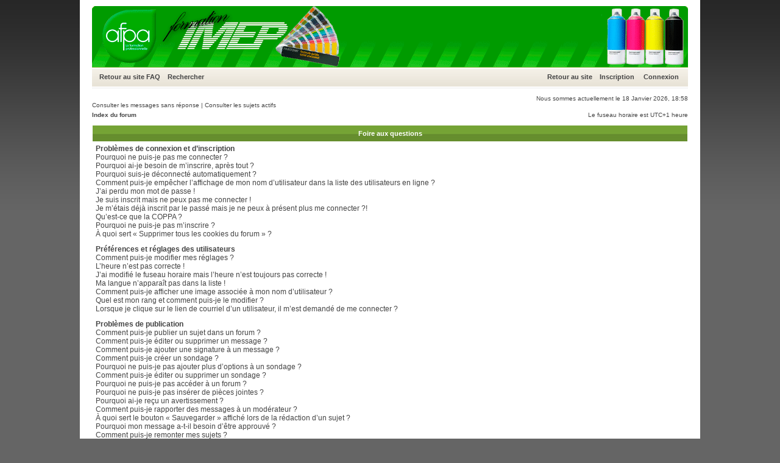

--- FILE ---
content_type: text/html; charset=UTF-8
request_url: http://imep.afpa.free.fr/forum/faq.php?sid=1ecb084b59f93359c5768e3469f58077
body_size: 72447
content:
<!DOCTYPE html PUBLIC "-//W3C//DTD XHTML 1.0 Transitional//EN" "http://www.w3.org/TR/xhtml1/DTD/xhtml1-transitional.dtd">
<html xmlns="http://www.w3.org/1999/xhtml" dir="ltr" lang="fr" xml:lang="fr">
<head>

<meta http-equiv="content-type" content="text/html; charset=UTF-8" />
<meta http-equiv="content-language" content="fr" />
<meta http-equiv="content-style-type" content="text/css" />
<meta http-equiv="imagetoolbar" content="no" />
<meta name="resource-type" content="document" />
<meta name="distribution" content="global" />
<meta name="copyright" content="2000, 2002, 2005, 2007 phpBB Group" />
<meta name="keywords" content="" />
<meta name="description" content="" />
<meta http-equiv="X-UA-Compatible" content="IE=EmulateIE7; IE=EmulateIE9" />

<title>IMEP AFPA Le creusot &bull; Foire aux questions</title>


<!--
   phpBB style name: xandgreen
   Based on style:   subsilver2
   Original author:  Tom Beddard ( http://www.subBlue.com/ )
   Modified by:      StylerBB.net team ( http://stylerbb.net )

         NOTE: This page was generated by phpBB, the free open-source bulletin board package.
         The phpBB Group is not responsible for the content of this page and forum. For more       
       information about phpBB please visit http://www.phpbb.com
-->

<link rel="stylesheet" href="./styles/templateIMEP/theme/stylesheet.css" type="text/css" />

<script type="text/javascript">
// <![CDATA[


function popup(url, width, height, name)
{
	if (!name)
	{
		name = '_popup';
	}

	window.open(url.replace(/&amp;/g, '&'), name, 'height=' + height + ',resizable=yes,scrollbars=yes,width=' + width);
	return false;
}

function jumpto()
{
	var page = prompt('Saisissez le numéro de la page que vous souhaitez atteindre:', '');
	var per_page = '';
	var base_url = '';

	if (page !== null && !isNaN(page) && page == Math.floor(page) && page > 0)
	{
		if (base_url.indexOf('?') == -1)
		{
			document.location.href = base_url + '?start=' + ((page - 1) * per_page);
		}
		else
		{
			document.location.href = base_url.replace(/&amp;/g, '&') + '&start=' + ((page - 1) * per_page);
		}
	}
}

/**
* Find a member
*/
function find_username(url)
{
	popup(url, 760, 570, '_usersearch');
	return false;
}

/**
* Mark/unmark checklist
* id = ID of parent container, name = name prefix, state = state [true/false]
*/
function marklist(id, name, state)
{
	var parent = document.getElementById(id);
	if (!parent)
	{
		eval('parent = document.' + id);
	}

	if (!parent)
	{
		return;
	}

	var rb = parent.getElementsByTagName('input');
	
	for (var r = 0; r < rb.length; r++)
	{
		if (rb[r].name.substr(0, name.length) == name)
		{
			rb[r].checked = state;
		}
	}
}



// ]]>
</script>
</head>
<body class="ltr">

<a name="top"></a>

<div id="wrapheader">

	<div id="logodesc">
		<a href="./index.php?sid=8086bbe68b27aa3bf0642dc3786b822e"><img src="./styles/templateIMEP/imageset/top.gif" width="978" height="100" alt="" title="" /></a>
	</div>

	<div id="menubar">
		<table width="100%" cellspacing="0">
		<tr>
			<td class="genmed">
				<a href="http://imep.afpa.free.fr" title="Retour vers le site">Retour au site</a>
                <a href="./faq.php?sid=8086bbe68b27aa3bf0642dc3786b822e">FAQ</a>
				&nbsp; &nbsp;<a href="./search.php?sid=8086bbe68b27aa3bf0642dc3786b822e">Rechercher</a>
			</td>
			<td class="genmed" align="right">
            <a href="http://imep.afpa.free.fr" title="Retour vers le site">Retour au site</a>
				 &nbsp; &nbsp;<a href="./ucp.php?mode=register&amp;sid=8086bbe68b27aa3bf0642dc3786b822e">Inscription</a>
					&nbsp; &nbsp; <a href="./ucp.php?mode=login&amp;sid=8086bbe68b27aa3bf0642dc3786b822e">Connexion</a>&nbsp;
			</td>
		</tr>
		</table>
	</div>
	<br />
	<div class="datebar">
		
		<span style="float: right;">Nous sommes actuellement le 18 Janvier 2026, 18:58</span>
	</div>

<br clear="all"/>
</div>

<div id="wrapcentre">

	
	<div class="searchbar">
		<span style="float: left;"><a href="./search.php?search_id=unanswered&amp;sid=8086bbe68b27aa3bf0642dc3786b822e">Consulter les messages sans réponse</a> | <a href="./search.php?search_id=active_topics&amp;sid=8086bbe68b27aa3bf0642dc3786b822e">Consulter les sujets actifs</a></span>
		
	</div>
	

	<br style="clear: both;" />

	<table class="tablebg" width="100%" cellspacing="0" cellpadding="0" style="margin-top: 5px;">
	<tr>
		<td class="row4">
			<p class="breadcrumbs"><a href="./index.php?sid=8086bbe68b27aa3bf0642dc3786b822e">Index du forum</a></p>
			<p class="datetime">Le fuseau horaire est UTC+1 heure </p>
		</td>
	</tr>
	</table>

	<br />

<a name="faqtop"></a>

<div id="pagecontent">

	<table class="tablebg" width="100%" cellspacing="1">
	<tr>
		<th>Foire aux questions</th>
	</tr>
	<tr>
		<td class="row1">
		
			<span class="gen"><b>Problèmes de connexion et d’inscription</b></span><br />
			
				<span class="gen"><a class="postlink" href="#f0r0">Pourquoi ne puis-je pas me connecter ?</a></span><br />
			
				<span class="gen"><a class="postlink" href="#f0r1">Pourquoi ai-je besoin de m’inscrire, après tout ?</a></span><br />
			
				<span class="gen"><a class="postlink" href="#f0r2">Pourquoi suis-je déconnecté automatiquement ?</a></span><br />
			
				<span class="gen"><a class="postlink" href="#f0r3">Comment puis-je empêcher l’affichage de mon nom d’utilisateur dans la liste des utilisateurs en ligne ?</a></span><br />
			
				<span class="gen"><a class="postlink" href="#f0r4">J’ai perdu mon mot de passe !</a></span><br />
			
				<span class="gen"><a class="postlink" href="#f0r5">Je suis inscrit mais ne peux pas me connecter !</a></span><br />
			
				<span class="gen"><a class="postlink" href="#f0r6">Je m’étais déjà inscrit par le passé mais je ne peux à présent plus me connecter ?!</a></span><br />
			
				<span class="gen"><a class="postlink" href="#f0r7">Qu’est-ce que la COPPA ?</a></span><br />
			
				<span class="gen"><a class="postlink" href="#f0r8">Pourquoi ne puis-je pas m’inscrire ?</a></span><br />
			
				<span class="gen"><a class="postlink" href="#f0r9">À quoi sert « Supprimer tous les cookies du forum » ?</a></span><br />
			
			<br />
		
			<span class="gen"><b>Préférences et réglages des utilisateurs</b></span><br />
			
				<span class="gen"><a class="postlink" href="#f1r0">Comment puis-je modifier mes réglages ?</a></span><br />
			
				<span class="gen"><a class="postlink" href="#f1r1">L’heure n’est pas correcte !</a></span><br />
			
				<span class="gen"><a class="postlink" href="#f1r2">J’ai modifié le fuseau horaire mais l’heure n’est toujours pas correcte !</a></span><br />
			
				<span class="gen"><a class="postlink" href="#f1r3">Ma langue n’apparaît pas dans la liste !</a></span><br />
			
				<span class="gen"><a class="postlink" href="#f1r4">Comment puis-je afficher une image associée à mon nom d’utilisateur ?</a></span><br />
			
				<span class="gen"><a class="postlink" href="#f1r5">Quel est mon rang et comment puis-je le modifier ?</a></span><br />
			
				<span class="gen"><a class="postlink" href="#f1r6">Lorsque je clique sur le lien de courriel d’un utilisateur, il m’est demandé de me connecter ?</a></span><br />
			
			<br />
		
			<span class="gen"><b>Problèmes de publication</b></span><br />
			
				<span class="gen"><a class="postlink" href="#f2r0">Comment puis-je publier un sujet dans un forum ?</a></span><br />
			
				<span class="gen"><a class="postlink" href="#f2r1">Comment puis-je éditer ou supprimer un message ?</a></span><br />
			
				<span class="gen"><a class="postlink" href="#f2r2">Comment puis-je ajouter une signature à un message ?</a></span><br />
			
				<span class="gen"><a class="postlink" href="#f2r3">Comment puis-je créer un sondage ?</a></span><br />
			
				<span class="gen"><a class="postlink" href="#f2r4">Pourquoi ne puis-je pas ajouter plus d’options à un sondage ?</a></span><br />
			
				<span class="gen"><a class="postlink" href="#f2r5">Comment puis-je éditer ou supprimer un sondage ?</a></span><br />
			
				<span class="gen"><a class="postlink" href="#f2r6">Pourquoi ne puis-je pas accéder à un forum ?</a></span><br />
			
				<span class="gen"><a class="postlink" href="#f2r7">Pourquoi ne puis-je pas insérer de pièces jointes ?</a></span><br />
			
				<span class="gen"><a class="postlink" href="#f2r8">Pourquoi ai-je reçu un avertissement ?</a></span><br />
			
				<span class="gen"><a class="postlink" href="#f2r9">Comment puis-je rapporter des messages à un modérateur ?</a></span><br />
			
				<span class="gen"><a class="postlink" href="#f2r10">À quoi sert le bouton « Sauvegarder » affiché lors de la rédaction d’un sujet ?</a></span><br />
			
				<span class="gen"><a class="postlink" href="#f2r11">Pourquoi mon message a-t-il besoin d’être approuvé ?</a></span><br />
			
				<span class="gen"><a class="postlink" href="#f2r12">Comment puis-je remonter mes sujets ?</a></span><br />
			
			<br />
		
			<span class="gen"><b>Mise en forme et types de sujets</b></span><br />
			
				<span class="gen"><a class="postlink" href="#f3r0">Qu’est-ce que le BBCode ?</a></span><br />
			
				<span class="gen"><a class="postlink" href="#f3r1">Puis-je utiliser de l’HTML ?</a></span><br />
			
				<span class="gen"><a class="postlink" href="#f3r2">Que sont les émoticônes ?</a></span><br />
			
				<span class="gen"><a class="postlink" href="#f3r3">Puis-je insérer des images ?</a></span><br />
			
				<span class="gen"><a class="postlink" href="#f3r4">Que sont les annonces globales ?</a></span><br />
			
				<span class="gen"><a class="postlink" href="#f3r5">Que sont les annonces ?</a></span><br />
			
				<span class="gen"><a class="postlink" href="#f3r6">Que sont les notes ?</a></span><br />
			
				<span class="gen"><a class="postlink" href="#f3r7">Que sont les sujets verrouillés ?</a></span><br />
			
				<span class="gen"><a class="postlink" href="#f3r8">Que sont les icônes de sujet ?</a></span><br />
			
			<br />
		
			<span class="gen"><b>Niveaux des utilisateurs et des groupes d’utilisateurs</b></span><br />
			
				<span class="gen"><a class="postlink" href="#f4r0">Que sont les administrateurs ?</a></span><br />
			
				<span class="gen"><a class="postlink" href="#f4r1">Que sont les modérateurs ?</a></span><br />
			
				<span class="gen"><a class="postlink" href="#f4r2">Que sont les groupes d’utilisateurs ?</a></span><br />
			
				<span class="gen"><a class="postlink" href="#f4r3">Où sont les groupes d’utilisateurs et comment puis-je en rejoindre un ?</a></span><br />
			
				<span class="gen"><a class="postlink" href="#f4r4">Comment puis-je devenir le responsable d’un groupe d’utilisateurs ?</a></span><br />
			
				<span class="gen"><a class="postlink" href="#f4r5">Pourquoi certains groupes d’utilisateurs apparaissent dans une couleur différente ?</a></span><br />
			
				<span class="gen"><a class="postlink" href="#f4r6">Qu’est-ce qu’un « groupe d’utilisateurs par défaut » ?</a></span><br />
			
				<span class="gen"><a class="postlink" href="#f4r7">Qu’est-ce que le lien « L’équipe » ?</a></span><br />
			
			<br />
		
			<span class="gen"><b>Messagerie privée</b></span><br />
			
				<span class="gen"><a class="postlink" href="#f5r0">Je ne peux pas envoyer de messages privés !</a></span><br />
			
				<span class="gen"><a class="postlink" href="#f5r1">Je continue à recevoir des messages privés non sollicités !</a></span><br />
			
				<span class="gen"><a class="postlink" href="#f5r2">J’ai reçu un pourriel ou un courriel indésirable de la part de quelqu’un sur ce forum !</a></span><br />
			
			<br />
		
			<span class="gen"><b>Amis et ignorés</b></span><br />
			
				<span class="gen"><a class="postlink" href="#f6r0">À quoi sert ma liste d’amis et d’ignorés ?</a></span><br />
			
				<span class="gen"><a class="postlink" href="#f6r1">Comment puis-je ajouter ou supprimer des utilisateurs de ma liste d’amis et d’ignorés ?</a></span><br />
			
			<br />
		
			<span class="gen"><b>Recherche dans les forums</b></span><br />
			
				<span class="gen"><a class="postlink" href="#f7r0">Comment puis-je effectuer une recherche dans un ou des forums ?</a></span><br />
			
				<span class="gen"><a class="postlink" href="#f7r1">Pourquoi ma recherche ne renvoie aucun résultat ?</a></span><br />
			
				<span class="gen"><a class="postlink" href="#f7r2">Pourquoi ma recherche renvoie à une page blanche ?!</a></span><br />
			
				<span class="gen"><a class="postlink" href="#f7r3">Comment puis-je rechercher des utilisateurs ?</a></span><br />
			
				<span class="gen"><a class="postlink" href="#f7r4">Comment puis-je retrouver mes propres messages et sujets ?</a></span><br />
			
			<br />
		
			<span class="gen"><b>Signets et abonnements aux sujets</b></span><br />
			
				<span class="gen"><a class="postlink" href="#f8r0">Quelle est la différence entre le signetage et l’abonnement ?</a></span><br />
			
				<span class="gen"><a class="postlink" href="#f8r1">Comment puis-je m’abonner à un forum ou à un sujet spécifique ?</a></span><br />
			
				<span class="gen"><a class="postlink" href="#f8r2">Comment puis-je résilier mes abonnements ?</a></span><br />
			
			<br />
		
			<span class="gen"><b>Pièces jointes</b></span><br />
			
				<span class="gen"><a class="postlink" href="#f9r0">Quelles pièces jointes sont autorisées sur ce forum ?</a></span><br />
			
				<span class="gen"><a class="postlink" href="#f9r1">Comment puis-je retrouver toutes mes pièces jointes ?</a></span><br />
			
			<br />
		
			<span class="gen"><b>À propos de phpBB3</b></span><br />
			
				<span class="gen"><a class="postlink" href="#f10r0">Qui a développé ce logiciel de forum ?</a></span><br />
			
				<span class="gen"><a class="postlink" href="#f10r1">Pourquoi la fonctionnalité X n’est pas disponible ?</a></span><br />
			
				<span class="gen"><a class="postlink" href="#f10r2">Qui dois-je contacter à propos de problèmes d’abus ou d’ordres légaux liés à ce forum ?</a></span><br />
			
			<br />
		
		</td>
	</tr>
	<tr>
		<td class="cat">&nbsp;</td>
	</tr>
	</table>

	<br clear="all" />

	
		<table class="tablebg" width="100%" cellspacing="1">
		<tr> 
			<td class="cat" align="center"><h4>Problèmes de connexion et d’inscription</h4></td>
		</tr>
		 
		<tr>
			
				<td class="row1" valign="top">
			
				<div class="postbody"><a name="f0r0"></a><b>&#187; Pourquoi ne puis-je pas me connecter ?</b></div>
				<div class="postbody">Il y a plusieurs raisons qui peuvent en être la cause. Premièrement, assurez-vous que votre nom d’utilisateur et votre mot de passe soient corrects. S’ils le sont, contactez le propriétaire du forum afin de vous assurer de ne pas avoir été banni. Il est également possible que le propriétaire du site internet ait une erreur de configuration de son côté et qu’il soit nécessaire de la corriger.</div>
				<p class="gensmall"><a href="#faqtop">Haut</a></p>
			</td>
		</tr>
		<tr>
			<td class="spacer" height="1"><img src="images/spacer.gif" alt="" width="1" height="1" /></td>
		</tr>
		 
		<tr>
			
				<td class="row2" valign="top">
			
				<div class="postbody"><a name="f0r1"></a><b>&#187; Pourquoi ai-je besoin de m’inscrire, après tout ?</b></div>
				<div class="postbody">Vous pouvez ne pas le faire, il appartient à l’administrateur du forum d’exiger ou non que vous soyez inscrit afin de pouvoir publier des messages. Cependant, l’inscription vous donnera accès à des fonctionnalités supplémentaires qui ne sont pas disponibles aux visiteurs, comme les avatars personnalisés, la messagerie privée, l’envoi de courriels aux autres utilisateurs, l’adhésion à un groupe d’utilisateurs, etc. Ceci ne vous prend qu’un court instant et nous vous recommandons par conséquent de le faire.</div>
				<p class="gensmall"><a href="#faqtop">Haut</a></p>
			</td>
		</tr>
		<tr>
			<td class="spacer" height="1"><img src="images/spacer.gif" alt="" width="1" height="1" /></td>
		</tr>
		 
		<tr>
			
				<td class="row1" valign="top">
			
				<div class="postbody"><a name="f0r2"></a><b>&#187; Pourquoi suis-je déconnecté automatiquement ?</b></div>
				<div class="postbody">Si vous ne cochez pas la case <em>Me connecter automatiquement</em> lors de votre connexion, vous ne resterez connecté au forum que pour une période prédéfinie. Ceci permet d’éviter que votre compte soit utilisé par quelqu’un d’autre. Pour rester connecté, veuillez cocher la case correspondante lors de votre connexion. Ceci n’est pas recommandé si vous accédez au forum par l’intermédiaire d’un ordinateur public, comme par exemple dans une librairie, un cybercafé, une université, etc. Si vous n’arrivez pas à trouver cette case à cocher, il est probable qu’un administrateur ait désactivé cette fonctionnalité.</div>
				<p class="gensmall"><a href="#faqtop">Haut</a></p>
			</td>
		</tr>
		<tr>
			<td class="spacer" height="1"><img src="images/spacer.gif" alt="" width="1" height="1" /></td>
		</tr>
		 
		<tr>
			
				<td class="row2" valign="top">
			
				<div class="postbody"><a name="f0r3"></a><b>&#187; Comment puis-je empêcher l’affichage de mon nom d’utilisateur dans la liste des utilisateurs en ligne ?</b></div>
				<div class="postbody">Dans le panneau de contrôle de l’utilisateur, en-dessous des « Préférences du forum », vous trouverez l’option <em>Masquer votre statut en ligne</em>. Activez cette option en cochant <samp>Oui</samp> afin de n’être visible qu’aux administrateurs, aux modérateurs et à vous-même. Vous serez compté(e) comme étant un utilisateur invisible.</div>
				<p class="gensmall"><a href="#faqtop">Haut</a></p>
			</td>
		</tr>
		<tr>
			<td class="spacer" height="1"><img src="images/spacer.gif" alt="" width="1" height="1" /></td>
		</tr>
		 
		<tr>
			
				<td class="row1" valign="top">
			
				<div class="postbody"><a name="f0r4"></a><b>&#187; J’ai perdu mon mot de passe !</b></div>
				<div class="postbody">Pas de panique ! Bien que votre mot de passe ne puisse pas être récupéré, il peut facilement être réinitialisé. Rendez-vous sur la page de connexion et cliquez sur <em>J’ai perdu mon mot de passe</em>. Suivez les instructions et vous devriez être en mesure de pouvoir vous connecter de nouveau dans peu de temps.</div>
				<p class="gensmall"><a href="#faqtop">Haut</a></p>
			</td>
		</tr>
		<tr>
			<td class="spacer" height="1"><img src="images/spacer.gif" alt="" width="1" height="1" /></td>
		</tr>
		 
		<tr>
			
				<td class="row2" valign="top">
			
				<div class="postbody"><a name="f0r5"></a><b>&#187; Je suis inscrit mais ne peux pas me connecter !</b></div>
				<div class="postbody">Premièrement, vérifiez votre nom d’utilisateur et votre mot de passe. S’ils sont corrects, alors une des deux choses suivantes a pu s’être produite. Si le support de la COPPA est activé et que vous avez spécifié avoir en dessous de 13 ans pendant l’inscription, vous devrez suivre les instructions que vous avez reçues. Certains forums exigeront également que les nouvelles inscriptions doivent être activées, soit par vous-même ou soit par un administrateur, avant que vous puissiez ouvrir une session ; cette information était présente lors de votre inscription. Si vous aviez reçu un courriel, consultez les instructions. Si vous ne recevez pas de courriel, vous avez probablement spécifié une mauvaise adresse de courrier électronique ou le courriel a été filtré en tant que pourriel. Si vous êtes certain(e) que l’adresse de courrier électronique que vous avez spécifiée était correcte, essayez de contacter un administrateur.</div>
				<p class="gensmall"><a href="#faqtop">Haut</a></p>
			</td>
		</tr>
		<tr>
			<td class="spacer" height="1"><img src="images/spacer.gif" alt="" width="1" height="1" /></td>
		</tr>
		 
		<tr>
			
				<td class="row1" valign="top">
			
				<div class="postbody"><a name="f0r6"></a><b>&#187; Je m’étais déjà inscrit par le passé mais je ne peux à présent plus me connecter ?!</b></div>
				<div class="postbody">Il est possible qu’un administrateur ait désactivé ou supprimé votre compte pour une quelconque raison. De plus, beaucoup de forums suppriment périodiquement les utilisateurs qui n’ont rien publiés depuis un certain temps afin de réduire la taille de leur base de données. Si tel était le cas, inscrivez-vous à nouveau et essayez de participer plus activement aux discussions sur le forum.</div>
				<p class="gensmall"><a href="#faqtop">Haut</a></p>
			</td>
		</tr>
		<tr>
			<td class="spacer" height="1"><img src="images/spacer.gif" alt="" width="1" height="1" /></td>
		</tr>
		 
		<tr>
			
				<td class="row2" valign="top">
			
				<div class="postbody"><a name="f0r7"></a><b>&#187; Qu’est-ce que la COPPA ?</b></div>
				<div class="postbody">La COPPA (Child Online Privacy and Protection Act) est une loi des États-Unis d’Amérique qui demande aux sites internet collectant potentiellement des informations sur les mineurs âgés de moins de 13 ans un consentement écrit des parents ou des tuteurs légaux des mineurs concernés. Si vous ne savez pas si cette loi s’applique également aux mineurs âgés de moins de 13 ans inscrits sur votre forum, nous vous conseillons de contacter un conseiller juridique ou un avocat qui pourront vous fournir ce type de renseignement. Veuillez noter que le phpBB Group ne peut pas vous fournir d’assistance légale et n’est donc pas l’organisme à contacter, excepté pour ce qui est décrit ci-dessous.</div>
				<p class="gensmall"><a href="#faqtop">Haut</a></p>
			</td>
		</tr>
		<tr>
			<td class="spacer" height="1"><img src="images/spacer.gif" alt="" width="1" height="1" /></td>
		</tr>
		 
		<tr>
			
				<td class="row1" valign="top">
			
				<div class="postbody"><a name="f0r8"></a><b>&#187; Pourquoi ne puis-je pas m’inscrire ?</b></div>
				<div class="postbody">Il est possible que le propriétaire du site internet ait banni votre adresse IP ou interdit le nom d’utilisateur que vous souhaitez utiliser. Le propriétaire du forum peut également avoir décidé de désactiver les inscriptions afin d’empêcher tous les nouveaux visiteurs de s’inscrire. Pour plus d’informations, veuillez contacter un administrateur du forum.</div>
				<p class="gensmall"><a href="#faqtop">Haut</a></p>
			</td>
		</tr>
		<tr>
			<td class="spacer" height="1"><img src="images/spacer.gif" alt="" width="1" height="1" /></td>
		</tr>
		 
		<tr>
			
				<td class="row2" valign="top">
			
				<div class="postbody"><a name="f0r9"></a><b>&#187; À quoi sert « Supprimer tous les cookies du forum » ?</b></div>
				<div class="postbody">L’option « Supprimer tous les cookies du forum » vous permet d’effacer tous les cookies générés par phpBB3 qui conservent votre authentification et votre connexion au forum. Les cookies permettent également d’enregistrer le statut des messages, s’ils sont lus ou non lus, si cette fonctionnalité a été activée par le propriétaire du forum. Si vous rencontrez des problèmes de connexion ou de déconnexion au forum, la suppression des cookies peut vous aider à les corriger.</div>
				<p class="gensmall"><a href="#faqtop">Haut</a></p>
			</td>
		</tr>
		<tr>
			<td class="spacer" height="1"><img src="images/spacer.gif" alt="" width="1" height="1" /></td>
		</tr>
		
		</table>

		<br clear="all" />
	
		<table class="tablebg" width="100%" cellspacing="1">
		<tr> 
			<td class="cat" align="center"><h4>Préférences et réglages des utilisateurs</h4></td>
		</tr>
		 
		<tr>
			
				<td class="row1" valign="top">
			
				<div class="postbody"><a name="f1r0"></a><b>&#187; Comment puis-je modifier mes réglages ?</b></div>
				<div class="postbody">Si vous êtes un utilisateur inscrit, tous vos réglages sont stockés dans la base de données du forum. Si vous souhaitez les modifier, rendez-vous sur votre panneau de contrôle de l’utilisateur ; ce lien se situe généralement en haut des pages du forum. Ce système vous permettra de modifier tous vos réglages et toutes vos préférences.</div>
				<p class="gensmall"><a href="#faqtop">Haut</a></p>
			</td>
		</tr>
		<tr>
			<td class="spacer" height="1"><img src="images/spacer.gif" alt="" width="1" height="1" /></td>
		</tr>
		 
		<tr>
			
				<td class="row2" valign="top">
			
				<div class="postbody"><a name="f1r1"></a><b>&#187; L’heure n’est pas correcte !</b></div>
				<div class="postbody">Il est possible que l’heure affichée soit réglée sur un fuseau horaire différent de celui dans lequel vous êtes. Si tel était le cas, rendez-vous sur votre panneau de contrôle de l’utilisateur et modifiez le fuseau horaire afin de trouver votre zone adéquate, par exemple Londres, Paris, New York, Sydney, etc. Veuillez noter que la modification du fuseau horaire, comme la plupart des réglages, n’est accessible qu’aux utilisateurs inscrits. Si vous n’êtes pas inscrit, c’est l’occasion idéale de le faire.</div>
				<p class="gensmall"><a href="#faqtop">Haut</a></p>
			</td>
		</tr>
		<tr>
			<td class="spacer" height="1"><img src="images/spacer.gif" alt="" width="1" height="1" /></td>
		</tr>
		 
		<tr>
			
				<td class="row1" valign="top">
			
				<div class="postbody"><a name="f1r2"></a><b>&#187; J’ai modifié le fuseau horaire mais l’heure n’est toujours pas correcte !</b></div>
				<div class="postbody">Si vous êtes certain(e) d’avoir correctement réglé le fuseau horaire et l’heure d’été mais que l’heure n’est toujours pas correcte, il est probable que l’heure de l’horloge du serveur soit erronée. Veuillez contacter un administrateur afin de lui communiquer ce problème.</div>
				<p class="gensmall"><a href="#faqtop">Haut</a></p>
			</td>
		</tr>
		<tr>
			<td class="spacer" height="1"><img src="images/spacer.gif" alt="" width="1" height="1" /></td>
		</tr>
		 
		<tr>
			
				<td class="row2" valign="top">
			
				<div class="postbody"><a name="f1r3"></a><b>&#187; Ma langue n’apparaît pas dans la liste !</b></div>
				<div class="postbody">Soit l’administrateur n’a pas installé votre langue sur le forum, soit personne n’a encore traduit le logiciel dans votre langue. Essayez de demander à un administrateur du forum s’il est possible qu’il puisse installer l’archive de langue que vous souhaitez. Si l’archive de langue désirée n’existe pas, vous êtes libre de vous porter volontaire et commencer une nouvelle traduction. Pour plus d’informations, veuillez vous rendre sur le site officiel (accessible depuis un des liens situés en bas de toutes les pages du forum).</div>
				<p class="gensmall"><a href="#faqtop">Haut</a></p>
			</td>
		</tr>
		<tr>
			<td class="spacer" height="1"><img src="images/spacer.gif" alt="" width="1" height="1" /></td>
		</tr>
		 
		<tr>
			
				<td class="row1" valign="top">
			
				<div class="postbody"><a name="f1r4"></a><b>&#187; Comment puis-je afficher une image associée à mon nom d’utilisateur ?</b></div>
				<div class="postbody">Deux types d’images, visibles lors de la consultation de messages, peuvent être associés à votre nom d’utilisateur. L’un d’entre eux peut être une image associée à votre rang, généralement en forme d’étoiles, de carrés ou de ronds, qui indiquent le nombre de messages à votre actif ou votre statut sur le forum. L’autre type, habituellement une image plus imposante, est connue sous le nom d’avatar et est généralement unique et personnelle à chaque utilisateur. C’est à l’administrateur du forum d’activer ou non les avatars et de décider de la manière dont ils sont mis à disposition. Si vous ne pouvez pas utiliser les avatars, contactez l’administrateur du forum et demandez-lui pour quelles raisons a t-il souhaité désactiver cette fonctionnalité.</div>
				<p class="gensmall"><a href="#faqtop">Haut</a></p>
			</td>
		</tr>
		<tr>
			<td class="spacer" height="1"><img src="images/spacer.gif" alt="" width="1" height="1" /></td>
		</tr>
		 
		<tr>
			
				<td class="row2" valign="top">
			
				<div class="postbody"><a name="f1r5"></a><b>&#187; Quel est mon rang et comment puis-je le modifier ?</b></div>
				<div class="postbody">Les rangs, qui apparaissent en dessous de votre nom d’utilisateur, indiquent le nombre de messages que vous avez à votre actif ou identifient certains utilisateurs spéciaux, comme les modérateurs et les administrateurs. Dans la plupart des cas, seul un administrateur du forum peut modifier le texte des rangs du forum. Merci de ne pas abuser de ce système en publiant inutilement des messages afin d’augmenter votre rang sur le forum. Beaucoup de forums ne toléreront pas ceci et un modérateur ou un administrateur abaissera votre compteur de messages.</div>
				<p class="gensmall"><a href="#faqtop">Haut</a></p>
			</td>
		</tr>
		<tr>
			<td class="spacer" height="1"><img src="images/spacer.gif" alt="" width="1" height="1" /></td>
		</tr>
		 
		<tr>
			
				<td class="row1" valign="top">
			
				<div class="postbody"><a name="f1r6"></a><b>&#187; Lorsque je clique sur le lien de courriel d’un utilisateur, il m’est demandé de me connecter ?</b></div>
				<div class="postbody">Si l’administrateur a activé cette fonctionnalité, seuls les utilisateurs inscrits peuvent envoyer des courriels aux autres utilisateurs par l’intermédiaire d’un formulaire. Ceci permet d’empêcher une utilisation malveillante du système de messagerie électronique par des utilisateurs anonymes ou des robots.</div>
				<p class="gensmall"><a href="#faqtop">Haut</a></p>
			</td>
		</tr>
		<tr>
			<td class="spacer" height="1"><img src="images/spacer.gif" alt="" width="1" height="1" /></td>
		</tr>
		
		</table>

		<br clear="all" />
	
		<table class="tablebg" width="100%" cellspacing="1">
		<tr> 
			<td class="cat" align="center"><h4>Problèmes de publication</h4></td>
		</tr>
		 
		<tr>
			
				<td class="row1" valign="top">
			
				<div class="postbody"><a name="f2r0"></a><b>&#187; Comment puis-je publier un sujet dans un forum ?</b></div>
				<div class="postbody">Pour publier un nouveau sujet dans un forum, cliquez sur le bouton adéquat situé sur l’écran du forum ou du sujet. Il se peut que vous ayez besoin d’être inscrit avant de pouvoir rédiger un message. Sur chaque forum, une liste de vos permissions est affichée en bas de l’écran du forum ou du sujet. Par exemple : vous pouvez publier de nouveaux sujets, vous pouvez voter dans les sondages, etc.</div>
				<p class="gensmall"><a href="#faqtop">Haut</a></p>
			</td>
		</tr>
		<tr>
			<td class="spacer" height="1"><img src="images/spacer.gif" alt="" width="1" height="1" /></td>
		</tr>
		 
		<tr>
			
				<td class="row2" valign="top">
			
				<div class="postbody"><a name="f2r1"></a><b>&#187; Comment puis-je éditer ou supprimer un message ?</b></div>
				<div class="postbody">À moins que vous ne soyez un administrateur ou un modérateur du forum, vous ne pouvez éditer ou supprimer que vos propres messages. Vous pouvez éditer un de vos messages en cliquant le bouton adéquat, parfois dans une limite de temps après que le message initial ait été publié. Si quelqu’un a déjà répondu au message, un petit texte situé en dessous du message énumèrera le nombre de fois que vous l’avez édité, contenant la date et l’heure de l’édition. Ce petit texte n’apparaîtra pas s’il s’agit d’une édition effectuée par un modérateur ou un administrateur, bien qu’ils puissent prendre l’initiative de rédiger une note discrète exprimant la raison de leur édition. Veuillez noter que les utilisateurs normaux ne peuvent pas supprimer leur propre message si une réponse a été publiée.</div>
				<p class="gensmall"><a href="#faqtop">Haut</a></p>
			</td>
		</tr>
		<tr>
			<td class="spacer" height="1"><img src="images/spacer.gif" alt="" width="1" height="1" /></td>
		</tr>
		 
		<tr>
			
				<td class="row1" valign="top">
			
				<div class="postbody"><a name="f2r2"></a><b>&#187; Comment puis-je ajouter une signature à un message ?</b></div>
				<div class="postbody">Pour ajouter une signature à un message, vous devez tout d’abord en créer une par l’intermédiaire de votre panneau de contrôle de l’utilisateur. Une fois créée, vous pouvez cocher la case <em>Insérer une signature</em> sur le formulaire de rédaction afin d’insérer votre signature. Vous pouvez également ajouter une signature qui sera insérée à tous vos messages en cochant la case appropriée dans votre profil. Si vous choisissez cette dernière option, il ne vous sera plus utile de spécifier sur chaque message votre souhait d’insérer votre signature.</div>
				<p class="gensmall"><a href="#faqtop">Haut</a></p>
			</td>
		</tr>
		<tr>
			<td class="spacer" height="1"><img src="images/spacer.gif" alt="" width="1" height="1" /></td>
		</tr>
		 
		<tr>
			
				<td class="row2" valign="top">
			
				<div class="postbody"><a name="f2r3"></a><b>&#187; Comment puis-je créer un sondage ?</b></div>
				<div class="postbody">Lorsque vous rédigez un nouveau sujet ou éditez le premier message d’un sujet, cliquez sur l’onglet « Création d’un sondage », situé en-dessous du formulaire principal de rédaction ; si cet onglet n’est pas disponible, il est probable que vous n’ayez pas les permissions appropriées afin de créer des sondages. Saisissez le titre du sondage en incluant au moins deux options dans les champs adéquats, chaque option devant être insérée sur une nouvelle ligne. Vous pouvez régler le nombre d’options que les utilisateurs peuvent insérer en sélectionnant, lors du vote, le réglage des « Options par utilisateur ». Vous pouvez également spécifier une limite de temps en jours, puis enfin autoriser ou non les utilisateurs à modifier leurs votes.</div>
				<p class="gensmall"><a href="#faqtop">Haut</a></p>
			</td>
		</tr>
		<tr>
			<td class="spacer" height="1"><img src="images/spacer.gif" alt="" width="1" height="1" /></td>
		</tr>
		 
		<tr>
			
				<td class="row1" valign="top">
			
				<div class="postbody"><a name="f2r4"></a><b>&#187; Pourquoi ne puis-je pas ajouter plus d’options à un sondage ?</b></div>
				<div class="postbody">La limite d’options d’un sondage est réglée par l’administrateur du forum. Si le nombre d’options que vous pouvez ajouter à un sondage vous semble trop restreint, demandez à un administrateur du forum s’il est possible de l’augmenter.</div>
				<p class="gensmall"><a href="#faqtop">Haut</a></p>
			</td>
		</tr>
		<tr>
			<td class="spacer" height="1"><img src="images/spacer.gif" alt="" width="1" height="1" /></td>
		</tr>
		 
		<tr>
			
				<td class="row2" valign="top">
			
				<div class="postbody"><a name="f2r5"></a><b>&#187; Comment puis-je éditer ou supprimer un sondage ?</b></div>
				<div class="postbody">Comme pour les messages, les sondages ne peuvent être édités que par leur auteur, un modérateur ou un administrateur. Pour éditer un sondage, éditez tout simplement le premier message du sujet car le sondage est obligatoirement associé à ce dernier. Si personne n’a encore voté, il est possible de supprimer le sondage ou d’éditer ses options. Cependant, si des votes ont été exprimés, seuls les modérateurs ou les administrateurs sont habilités à éditer ou supprimer le sondage. Ceci empêche de modifier les options d’un sondage en cours.</div>
				<p class="gensmall"><a href="#faqtop">Haut</a></p>
			</td>
		</tr>
		<tr>
			<td class="spacer" height="1"><img src="images/spacer.gif" alt="" width="1" height="1" /></td>
		</tr>
		 
		<tr>
			
				<td class="row1" valign="top">
			
				<div class="postbody"><a name="f2r6"></a><b>&#187; Pourquoi ne puis-je pas accéder à un forum ?</b></div>
				<div class="postbody">Certains forums peuvent être limités à certains utilisateurs ou groupes d’utilisateurs. Pour consulter, lire, publier ou réaliser n’importe quelle autre action, vous avez besoin de permissions spéciales. Contactez un modérateur ou un administrateur du forum afin de demander votre accès.</div>
				<p class="gensmall"><a href="#faqtop">Haut</a></p>
			</td>
		</tr>
		<tr>
			<td class="spacer" height="1"><img src="images/spacer.gif" alt="" width="1" height="1" /></td>
		</tr>
		 
		<tr>
			
				<td class="row2" valign="top">
			
				<div class="postbody"><a name="f2r7"></a><b>&#187; Pourquoi ne puis-je pas insérer de pièces jointes ?</b></div>
				<div class="postbody">Les permissions permettant d’insérer des pièces jointes sont accordées par forum, par groupe ou par utilisateur. L’administrateur du forum n’a peut-être pas autorisé l’insertion de pièces jointes dans le forum concerné, ou seuls certains groupes détiennent cette autorisation. Pour plus d’informations, veuillez contacter un administrateur du forum.</div>
				<p class="gensmall"><a href="#faqtop">Haut</a></p>
			</td>
		</tr>
		<tr>
			<td class="spacer" height="1"><img src="images/spacer.gif" alt="" width="1" height="1" /></td>
		</tr>
		 
		<tr>
			
				<td class="row1" valign="top">
			
				<div class="postbody"><a name="f2r8"></a><b>&#187; Pourquoi ai-je reçu un avertissement ?</b></div>
				<div class="postbody">Chaque forum a son propre ensemble de règles. Si vous ne respectez pas une de ces règles, vous recevrez un avertissement. Veuillez noter que cette décision n’appartient qu’à l’administrateur du forum concerné, le phpBB Group n’est en aucun cas responsable de ce qui est appliqué ou non. Pour plus d’informations, veuillez contacter un administrateur du forum.</div>
				<p class="gensmall"><a href="#faqtop">Haut</a></p>
			</td>
		</tr>
		<tr>
			<td class="spacer" height="1"><img src="images/spacer.gif" alt="" width="1" height="1" /></td>
		</tr>
		 
		<tr>
			
				<td class="row2" valign="top">
			
				<div class="postbody"><a name="f2r9"></a><b>&#187; Comment puis-je rapporter des messages à un modérateur ?</b></div>
				<div class="postbody">Si l’administrateur du forum a activé cette fonctionnalité, un bouton à cette fin devrait être affiché à côté du message que vous souhaitez rapporter. En cliquant sur celui-ci, vous trouverez toutes les étapes nécessaires afin de rapporter le message.</div>
				<p class="gensmall"><a href="#faqtop">Haut</a></p>
			</td>
		</tr>
		<tr>
			<td class="spacer" height="1"><img src="images/spacer.gif" alt="" width="1" height="1" /></td>
		</tr>
		 
		<tr>
			
				<td class="row1" valign="top">
			
				<div class="postbody"><a name="f2r10"></a><b>&#187; À quoi sert le bouton « Sauvegarder » affiché lors de la rédaction d’un sujet ?</b></div>
				<div class="postbody">Il vous permet de sauvegarder les messages qui doivent être complétés et envoyés ultérieurement. Rendez-vous sur votre panneau de contrôle de l’utilisateur afin de recharger un message sauvegardé.</div>
				<p class="gensmall"><a href="#faqtop">Haut</a></p>
			</td>
		</tr>
		<tr>
			<td class="spacer" height="1"><img src="images/spacer.gif" alt="" width="1" height="1" /></td>
		</tr>
		 
		<tr>
			
				<td class="row2" valign="top">
			
				<div class="postbody"><a name="f2r11"></a><b>&#187; Pourquoi mon message a-t-il besoin d’être approuvé ?</b></div>
				<div class="postbody">L’administrateur du forum peut décider que les messages que vous publiez sur le forum doivent être vérifiés avant d’être publiés. Il est également possible que l’administrateur vous ait placé dans un groupe d’utilisateurs pour lequel il juge nécessaire cette action. Pour plus d’informations, veuillez contacter un administrateur du forum.</div>
				<p class="gensmall"><a href="#faqtop">Haut</a></p>
			</td>
		</tr>
		<tr>
			<td class="spacer" height="1"><img src="images/spacer.gif" alt="" width="1" height="1" /></td>
		</tr>
		 
		<tr>
			
				<td class="row1" valign="top">
			
				<div class="postbody"><a name="f2r12"></a><b>&#187; Comment puis-je remonter mes sujets ?</b></div>
				<div class="postbody">En cliquant sur le lien « Remonter le sujet » lorsque vous êtes en train de consulter un sujet, vous pouvez remonter celui-ci en haut de la liste des sujets, à la première page du forum. Cependant, si vous ne voyez pas ce lien, cette fonctionnalité a peut-être été désactivée ou le temps d’attente nécessaire entre les remontées n’a peut-être pas encore été atteint. Il est également possible de remonter le sujet simplement en y répondant, mais assurez-vous de le faire tout en respectant les règles du forum.</div>
				<p class="gensmall"><a href="#faqtop">Haut</a></p>
			</td>
		</tr>
		<tr>
			<td class="spacer" height="1"><img src="images/spacer.gif" alt="" width="1" height="1" /></td>
		</tr>
		
		</table>

		<br clear="all" />
	
		<table class="tablebg" width="100%" cellspacing="1">
		<tr> 
			<td class="cat" align="center"><h4>Mise en forme et types de sujets</h4></td>
		</tr>
		 
		<tr>
			
				<td class="row1" valign="top">
			
				<div class="postbody"><a name="f3r0"></a><b>&#187; Qu’est-ce que le BBCode ?</b></div>
				<div class="postbody">Le BBCode est une implémentation spéciale de l’HTML, vous offrant un meilleur contrôle sur la mise en forme d’un message. L’utilisation du BBCode est déterminée par l’administrateur mais il vous est également possible de la désactiver sur chaque message depuis le formulaire de rédaction. Le BBCode est similaire à l’architecture de l’HTML, les balises sont contenues entre des crochets [ et ] à la place de &lt; et &gt;. Pour plus d’informations à propos du BBCode, veuillez consulter le guide qui est accessible depuis la page de rédaction.</div>
				<p class="gensmall"><a href="#faqtop">Haut</a></p>
			</td>
		</tr>
		<tr>
			<td class="spacer" height="1"><img src="images/spacer.gif" alt="" width="1" height="1" /></td>
		</tr>
		 
		<tr>
			
				<td class="row2" valign="top">
			
				<div class="postbody"><a name="f3r1"></a><b>&#187; Puis-je utiliser de l’HTML ?</b></div>
				<div class="postbody">Non, il n’est pas possible d’utiliser de l’HTML sur ce forum. La majeure partie de la mise en forme qui peut être réalisée avec de l’HTML peut également être obtenue grâce à l’utilisation du BBCode.</div>
				<p class="gensmall"><a href="#faqtop">Haut</a></p>
			</td>
		</tr>
		<tr>
			<td class="spacer" height="1"><img src="images/spacer.gif" alt="" width="1" height="1" /></td>
		</tr>
		 
		<tr>
			
				<td class="row1" valign="top">
			
				<div class="postbody"><a name="f3r2"></a><b>&#187; Que sont les émoticônes ?</b></div>
				<div class="postbody">Les émoticônes sont de petites images qui peuvent être utilisées grâce à l’utilisation d’un code court et qui permettent d’exprimer des sentiments. Par exemple, « :) » exprime la joie alors qu’au contraire « :( » exprime la tristesse. Vous pouvez consulter la liste complète des émoticônes depuis le formulaire de rédaction. Essayez cependant de ne pas abuser des émoticônes, elles peuvent rapidement rendre un message illisible et un modérateur pourrait décider de l’éditer ou de le supprimer complètement. L’administrateur du forum peut également limiter le nombre d’émoticônes qui peuvent être insérées dans un message.</div>
				<p class="gensmall"><a href="#faqtop">Haut</a></p>
			</td>
		</tr>
		<tr>
			<td class="spacer" height="1"><img src="images/spacer.gif" alt="" width="1" height="1" /></td>
		</tr>
		 
		<tr>
			
				<td class="row2" valign="top">
			
				<div class="postbody"><a name="f3r3"></a><b>&#187; Puis-je insérer des images ?</b></div>
				<div class="postbody">Oui, vous pouvez insérer des images dans vos messages. Si l’administrateur du forum a autorisé l’insertion de pièces jointes, vous pourrez transférer des images sur le forum. Dans le cas contraire, vous devrez insérer un lien pointant vers une image stockée sur un serveur internet public, comme http://www.exemple.com/mon-image.gif. Vous ne pourrez cependant ni insérer de lien pointant vers des images stockées sur votre propre ordinateur (à moins, bien évidemment, que celui-ci soit en lui-même un serveur internet), ni insérer de lien pointant vers des images stockées derrière un quelconque système d’authentification, comme par exemple les services de messagerie électronique de Hotmail ou de Yahoo, les sites protégés par un mot de passe, etc. Pour insérer une image, utilisez la balise BBCode [img].</div>
				<p class="gensmall"><a href="#faqtop">Haut</a></p>
			</td>
		</tr>
		<tr>
			<td class="spacer" height="1"><img src="images/spacer.gif" alt="" width="1" height="1" /></td>
		</tr>
		 
		<tr>
			
				<td class="row1" valign="top">
			
				<div class="postbody"><a name="f3r4"></a><b>&#187; Que sont les annonces globales ?</b></div>
				<div class="postbody">Les annonces globales contiennent des informations très importantes et vous devriez les consulter le plus rapidement possible. Elles apparaissent en haut de chaque forum et dans votre panneau de contrôle de l’utilisateur. Les permissions concernant les annonces globales sont définies par l’administrateur du forum.</div>
				<p class="gensmall"><a href="#faqtop">Haut</a></p>
			</td>
		</tr>
		<tr>
			<td class="spacer" height="1"><img src="images/spacer.gif" alt="" width="1" height="1" /></td>
		</tr>
		 
		<tr>
			
				<td class="row2" valign="top">
			
				<div class="postbody"><a name="f3r5"></a><b>&#187; Que sont les annonces ?</b></div>
				<div class="postbody">Les annonces contiennent souvent des informations importantes sur le forum dans lequel vous naviguez et vous devriez les consulter le plus rapidement possible. Les annonces apparaissent en haut de chaque page du forum dans lequel elles ont été publiées. Tout comme les annonces globales, les permissions concernant les annonces sont définies par l’administrateur du forum.</div>
				<p class="gensmall"><a href="#faqtop">Haut</a></p>
			</td>
		</tr>
		<tr>
			<td class="spacer" height="1"><img src="images/spacer.gif" alt="" width="1" height="1" /></td>
		</tr>
		 
		<tr>
			
				<td class="row1" valign="top">
			
				<div class="postbody"><a name="f3r6"></a><b>&#187; Que sont les notes ?</b></div>
				<div class="postbody">Les notes apparaissent en dessous des annonces et seulement sur la première page du forum concerné. Elles sont souvent assez importantes et il est recommandé de les consulter dès que vous en avez la possibilité. Tout comme les annonces et les annonces globales, les permissions concernant les notes sont définies par l’administrateur du forum.</div>
				<p class="gensmall"><a href="#faqtop">Haut</a></p>
			</td>
		</tr>
		<tr>
			<td class="spacer" height="1"><img src="images/spacer.gif" alt="" width="1" height="1" /></td>
		</tr>
		 
		<tr>
			
				<td class="row2" valign="top">
			
				<div class="postbody"><a name="f3r7"></a><b>&#187; Que sont les sujets verrouillés ?</b></div>
				<div class="postbody">Les sujets verrouillés sont des sujets dans lesquels les utilisateurs ne peuvent plus répondre et dans lesquels les sondages sont automatiquement expirés. Les sujets peuvent être verrouillés pour de nombreuses raisons par un modérateur ou un administrateur du forum. Vous pouvez également verrouiller vos propres sujets si l’administrateur en a décidé ainsi.</div>
				<p class="gensmall"><a href="#faqtop">Haut</a></p>
			</td>
		</tr>
		<tr>
			<td class="spacer" height="1"><img src="images/spacer.gif" alt="" width="1" height="1" /></td>
		</tr>
		 
		<tr>
			
				<td class="row1" valign="top">
			
				<div class="postbody"><a name="f3r8"></a><b>&#187; Que sont les icônes de sujet ?</b></div>
				<div class="postbody">Les icônes de sujet sont de petites images que l’auteur peut insérer afin d’illustrer le contenu de son sujet. L’administrateur du forum peut ne pas avoir activé cette fonctionnalité.</div>
				<p class="gensmall"><a href="#faqtop">Haut</a></p>
			</td>
		</tr>
		<tr>
			<td class="spacer" height="1"><img src="images/spacer.gif" alt="" width="1" height="1" /></td>
		</tr>
		
		</table>

		<br clear="all" />
	
		<table class="tablebg" width="100%" cellspacing="1">
		<tr> 
			<td class="cat" align="center"><h4>Niveaux des utilisateurs et des groupes d’utilisateurs</h4></td>
		</tr>
		 
		<tr>
			
				<td class="row1" valign="top">
			
				<div class="postbody"><a name="f4r0"></a><b>&#187; Que sont les administrateurs ?</b></div>
				<div class="postbody">Les administrateurs sont les membres possédant le plus haut niveau de contrôle sur le forum. Ces utilisateurs peuvent contrôler toutes les opérations du forum, telles que le réglage des permissions, le bannissement d’utilisateurs, la création de groupes d’utilisateurs ou de modérateurs, etc. Ils peuvent également être abilités à modérer l’ensemble des forums. Tout ceci dépend des réglages effectués par le fondateur du forum.</div>
				<p class="gensmall"><a href="#faqtop">Haut</a></p>
			</td>
		</tr>
		<tr>
			<td class="spacer" height="1"><img src="images/spacer.gif" alt="" width="1" height="1" /></td>
		</tr>
		 
		<tr>
			
				<td class="row2" valign="top">
			
				<div class="postbody"><a name="f4r1"></a><b>&#187; Que sont les modérateurs ?</b></div>
				<div class="postbody">Les modérateurs sont des utilisateurs individuels (ou des groupes d’utilisateurs individuels) qui surveillent jour après jour les forums. Ils ont la possibilité d’éditer ou de supprimer les sujets, les verrouiller, les déverrouiller, les déplacer, les fusionner et les diviser dans le forum qu’ils modèrent. En règle générale, les modérateurs sont présents pour éviter que les utilisateurs fassent du hors-sujet ou publient du contenu abusif ou offensant.</div>
				<p class="gensmall"><a href="#faqtop">Haut</a></p>
			</td>
		</tr>
		<tr>
			<td class="spacer" height="1"><img src="images/spacer.gif" alt="" width="1" height="1" /></td>
		</tr>
		 
		<tr>
			
				<td class="row1" valign="top">
			
				<div class="postbody"><a name="f4r2"></a><b>&#187; Que sont les groupes d’utilisateurs ?</b></div>
				<div class="postbody">Les groupes d’utilisateurs sont une façon pour les administrateurs du forum de regrouper plusieurs utilisateurs. Chaque utilisateur peut appartenir à plusieurs groupes et chaque groupe peut détenir des permissions individuelles. Ceci facilite les tâches aux administrateurs qui pourront modifier les permissions de plusieurs utilisateurs en une seule fois, ou encore leur accorder des pouvoirs de modération, ou bien leur donner accès à un forum privé.</div>
				<p class="gensmall"><a href="#faqtop">Haut</a></p>
			</td>
		</tr>
		<tr>
			<td class="spacer" height="1"><img src="images/spacer.gif" alt="" width="1" height="1" /></td>
		</tr>
		 
		<tr>
			
				<td class="row2" valign="top">
			
				<div class="postbody"><a name="f4r3"></a><b>&#187; Où sont les groupes d’utilisateurs et comment puis-je en rejoindre un ?</b></div>
				<div class="postbody">Vous pouvez consulter tous les groupes d’utilisateurs par l’intermédiaire du lien « Groupes d’utilisateurs » depuis votre panneau de contrôle de l’utilisateur. Si vous souhaitez en rejoindre un, cliquez sur le bouton approprié. Cependant, tous les groupes d’utilisateurs ne sont pas ouverts aux nouvelles adhésions. Certains peuvent nécessiter une approbation, d’autres peuvent être fermés et d’autres peuvent même être invisibles. Si le groupe est ouvert, vous pouvez le rejoindre en cliquant sur le bouton approprié. S’il nécessite une approbation, cliquez également sur le bouton approprié. Le responsable du groupe d’utilisateurs devra approuver votre requête et pourra vous demander pourquoi vous souhaitez le rejoindre. Merci de ne pas harceler un responsable de groupe s’il refuse votre requête : il doit avoir ses propres raisons.</div>
				<p class="gensmall"><a href="#faqtop">Haut</a></p>
			</td>
		</tr>
		<tr>
			<td class="spacer" height="1"><img src="images/spacer.gif" alt="" width="1" height="1" /></td>
		</tr>
		 
		<tr>
			
				<td class="row1" valign="top">
			
				<div class="postbody"><a name="f4r4"></a><b>&#187; Comment puis-je devenir le responsable d’un groupe d’utilisateurs ?</b></div>
				<div class="postbody">Le responsable d’un groupe d’utilisateurs est généralement assigné lorsque les groupes d’utilisateurs sont initialement créés par un administrateur du forum. Si vous êtes intéressé(e) par la création d’un groupe d’utilisateurs, votre premier contact devrait être un administrateur ; essayez de lui envoyer un message privé.</div>
				<p class="gensmall"><a href="#faqtop">Haut</a></p>
			</td>
		</tr>
		<tr>
			<td class="spacer" height="1"><img src="images/spacer.gif" alt="" width="1" height="1" /></td>
		</tr>
		 
		<tr>
			
				<td class="row2" valign="top">
			
				<div class="postbody"><a name="f4r5"></a><b>&#187; Pourquoi certains groupes d’utilisateurs apparaissent dans une couleur différente ?</b></div>
				<div class="postbody">Les administrateurs du forum peuvent assigner une couleur aux membres d’un groupe d’utilisateurs afin de faciliter leur identification.</div>
				<p class="gensmall"><a href="#faqtop">Haut</a></p>
			</td>
		</tr>
		<tr>
			<td class="spacer" height="1"><img src="images/spacer.gif" alt="" width="1" height="1" /></td>
		</tr>
		 
		<tr>
			
				<td class="row1" valign="top">
			
				<div class="postbody"><a name="f4r6"></a><b>&#187; Qu’est-ce qu’un « groupe d’utilisateurs par défaut » ?</b></div>
				<div class="postbody">Si vous êtes membre de plus d’un groupe d’utilisateurs, votre groupe d’utilisateurs par défaut est utilisé afin de déterminer quelle sera la couleur et le rang qui vous sera assigné par défaut. L’administrateur du forum peut vous donner la permission de modifier vous-même votre groupe d’utilisateurs par défaut par l’intermédiaire de votre panneau de contrôle de l’utilisateur.</div>
				<p class="gensmall"><a href="#faqtop">Haut</a></p>
			</td>
		</tr>
		<tr>
			<td class="spacer" height="1"><img src="images/spacer.gif" alt="" width="1" height="1" /></td>
		</tr>
		 
		<tr>
			
				<td class="row2" valign="top">
			
				<div class="postbody"><a name="f4r7"></a><b>&#187; Qu’est-ce que le lien « L’équipe » ?</b></div>
				<div class="postbody">Cette page liste les membres de l’équipe du forum que sont les administrateurs et les modérateurs, en plus de quelques informations tels que les forums qu’ils modèrent.</div>
				<p class="gensmall"><a href="#faqtop">Haut</a></p>
			</td>
		</tr>
		<tr>
			<td class="spacer" height="1"><img src="images/spacer.gif" alt="" width="1" height="1" /></td>
		</tr>
		
		</table>

		<br clear="all" />
	
		<table class="tablebg" width="100%" cellspacing="1">
		<tr> 
			<td class="cat" align="center"><h4>Messagerie privée</h4></td>
		</tr>
		 
		<tr>
			
				<td class="row1" valign="top">
			
				<div class="postbody"><a name="f5r0"></a><b>&#187; Je ne peux pas envoyer de messages privés !</b></div>
				<div class="postbody">Trois raisons peuvent en être la cause ; soit vous n’êtes pas inscrit(e) et connecté(e), soit un administrateur a désactivé entièrement la messagerie privée sur le forum, soit un des administrateurs vous empêche d’envoyer des messages privés. Pour plus d’informations, veuillez contacter l’administrateur du forum.</div>
				<p class="gensmall"><a href="#faqtop">Haut</a></p>
			</td>
		</tr>
		<tr>
			<td class="spacer" height="1"><img src="images/spacer.gif" alt="" width="1" height="1" /></td>
		</tr>
		 
		<tr>
			
				<td class="row2" valign="top">
			
				<div class="postbody"><a name="f5r1"></a><b>&#187; Je continue à recevoir des messages privés non sollicités !</b></div>
				<div class="postbody">Vous pouvez empêcher un utilisateur de vous envoyer des messages privés en utilisant les règles de messages depuis votre panneau de contrôle de l’utilisateur. Si vous recevez des messages privés de manière abusive de la part d’un autre utilisateur, informez-en un administrateur ; ils peuvent empêcher complètement un utilisateur d’envoyer des messages privés.</div>
				<p class="gensmall"><a href="#faqtop">Haut</a></p>
			</td>
		</tr>
		<tr>
			<td class="spacer" height="1"><img src="images/spacer.gif" alt="" width="1" height="1" /></td>
		</tr>
		 
		<tr>
			
				<td class="row1" valign="top">
			
				<div class="postbody"><a name="f5r2"></a><b>&#187; J’ai reçu un pourriel ou un courriel indésirable de la part de quelqu’un sur ce forum !</b></div>
				<div class="postbody">Nous en sommes désolés. Le formulaire d’envoi de courriels de ce forum possède des protections afin d’essayer de repérer les utilisateurs qui envoient de tels messages. Vous devriez envoyer par courriel à un administrateur du forum une copie complète du courriel que vous avez reçu. Il est très important d’y inclure les en-têtes contenant des informations sur l’auteur du courriel. Il pourra alors agir en conséquence.</div>
				<p class="gensmall"><a href="#faqtop">Haut</a></p>
			</td>
		</tr>
		<tr>
			<td class="spacer" height="1"><img src="images/spacer.gif" alt="" width="1" height="1" /></td>
		</tr>
		
		</table>

		<br clear="all" />
	
		<table class="tablebg" width="100%" cellspacing="1">
		<tr> 
			<td class="cat" align="center"><h4>Amis et ignorés</h4></td>
		</tr>
		 
		<tr>
			
				<td class="row1" valign="top">
			
				<div class="postbody"><a name="f6r0"></a><b>&#187; À quoi sert ma liste d’amis et d’ignorés ?</b></div>
				<div class="postbody">Vous pouvez utiliser ces listes afin d’organiser et trier les utilisateurs du forum. Les membres ajoutés dans votre liste d’amis seront listés dans votre panneau de contrôle de l’utilisateur afin de consulter rapidement leur statut en ligne et leur envoyer des messages privés. Selon le template utilisé, les messages publiés par ces utilisateurs peuvent éventuellement être mis en surbrillance. Si vous ajoutez un utilisateur dans votre liste d’ignorés, tous les messages qu’il publiera seront masqués par défaut.</div>
				<p class="gensmall"><a href="#faqtop">Haut</a></p>
			</td>
		</tr>
		<tr>
			<td class="spacer" height="1"><img src="images/spacer.gif" alt="" width="1" height="1" /></td>
		</tr>
		 
		<tr>
			
				<td class="row2" valign="top">
			
				<div class="postbody"><a name="f6r1"></a><b>&#187; Comment puis-je ajouter ou supprimer des utilisateurs de ma liste d’amis et d’ignorés ?</b></div>
				<div class="postbody">Vous pouvez ajouter des utilisateurs à ces listes de deux manières. Dans chaque profil d’utilisateurs, un lien vous permet de les ajouter à votre liste d’amis ou d’ignorés. Alternativement, vous pouvez ajouter directement des utilisateurs depuis le panneau de contrôle de l’utilisateur en saisissant leur nom d’utilisateur. Vous pouvez également les supprimer de vos listes en utilisant cette même page.</div>
				<p class="gensmall"><a href="#faqtop">Haut</a></p>
			</td>
		</tr>
		<tr>
			<td class="spacer" height="1"><img src="images/spacer.gif" alt="" width="1" height="1" /></td>
		</tr>
		
		</table>

		<br clear="all" />
	
		<table class="tablebg" width="100%" cellspacing="1">
		<tr> 
			<td class="cat" align="center"><h4>Recherche dans les forums</h4></td>
		</tr>
		 
		<tr>
			
				<td class="row1" valign="top">
			
				<div class="postbody"><a name="f7r0"></a><b>&#187; Comment puis-je effectuer une recherche dans un ou des forums ?</b></div>
				<div class="postbody">Saisissez un terme dans la boîte de recherche située sur l’index, les pages des forums ou les pages des sujets. La recherche avancée est accessible en cliquant sur le lien « Recherche avancée » disponible sur toutes les pages du forum. L’accès à la recherche dépend du style utilisé.</div>
				<p class="gensmall"><a href="#faqtop">Haut</a></p>
			</td>
		</tr>
		<tr>
			<td class="spacer" height="1"><img src="images/spacer.gif" alt="" width="1" height="1" /></td>
		</tr>
		 
		<tr>
			
				<td class="row2" valign="top">
			
				<div class="postbody"><a name="f7r1"></a><b>&#187; Pourquoi ma recherche ne renvoie aucun résultat ?</b></div>
				<div class="postbody">Votre recherche était probablement trop vague ou incluait trop de termes communs qui ne sont pas indexés par phpBB3. Soyez plus précis et utilisez les options disponibles dans la recherche avancée.</div>
				<p class="gensmall"><a href="#faqtop">Haut</a></p>
			</td>
		</tr>
		<tr>
			<td class="spacer" height="1"><img src="images/spacer.gif" alt="" width="1" height="1" /></td>
		</tr>
		 
		<tr>
			
				<td class="row1" valign="top">
			
				<div class="postbody"><a name="f7r2"></a><b>&#187; Pourquoi ma recherche renvoie à une page blanche ?!</b></div>
				<div class="postbody">Votre recherche a renvoyé trop de résultats pour que le serveur puisse les afficher. Utilisez la recherche avancée et soyez plus précis dans les termes utilisés et dans la sélection des forums dans lesquels vous souhaitez effectuer une recherche.</div>
				<p class="gensmall"><a href="#faqtop">Haut</a></p>
			</td>
		</tr>
		<tr>
			<td class="spacer" height="1"><img src="images/spacer.gif" alt="" width="1" height="1" /></td>
		</tr>
		 
		<tr>
			
				<td class="row2" valign="top">
			
				<div class="postbody"><a name="f7r3"></a><b>&#187; Comment puis-je rechercher des utilisateurs ?</b></div>
				<div class="postbody">Rendez-vous sur la page « Membres » et cliquez sur le lien « Trouver un membre ».</div>
				<p class="gensmall"><a href="#faqtop">Haut</a></p>
			</td>
		</tr>
		<tr>
			<td class="spacer" height="1"><img src="images/spacer.gif" alt="" width="1" height="1" /></td>
		</tr>
		 
		<tr>
			
				<td class="row1" valign="top">
			
				<div class="postbody"><a name="f7r4"></a><b>&#187; Comment puis-je retrouver mes propres messages et sujets ?</b></div>
				<div class="postbody">Vos propres messages peuvent être affichés en cliquant sur le lien « Rechercher les messages de l’utilisateur » par l’intermédiaire du panneau de contrôle de l’utilisateur ou sur la page de votre propre profil. Pour effectuer une recherche de vos propres sujets, utilisez la recherche avancée et remplissez convenablement les options qui vous sont disponibles.</div>
				<p class="gensmall"><a href="#faqtop">Haut</a></p>
			</td>
		</tr>
		<tr>
			<td class="spacer" height="1"><img src="images/spacer.gif" alt="" width="1" height="1" /></td>
		</tr>
		
		</table>

		<br clear="all" />
	
		<table class="tablebg" width="100%" cellspacing="1">
		<tr> 
			<td class="cat" align="center"><h4>Signets et abonnements aux sujets</h4></td>
		</tr>
		 
		<tr>
			
				<td class="row1" valign="top">
			
				<div class="postbody"><a name="f8r0"></a><b>&#187; Quelle est la différence entre le signetage et l’abonnement ?</b></div>
				<div class="postbody">Dans phpBB3, le signetage d’un sujet est similaire à ajouter une page aux favoris de votre navigateur internet. Vous ne recevrez pas de notification lors de la publication d’un nouveau message, mais vous pourrez retourner rapidement au sujet ultérieurement. Cependant, l’abonnement vous préviendra lors de la publication de nouveaux messages sur le sujet ou le forum que vous surveillez.</div>
				<p class="gensmall"><a href="#faqtop">Haut</a></p>
			</td>
		</tr>
		<tr>
			<td class="spacer" height="1"><img src="images/spacer.gif" alt="" width="1" height="1" /></td>
		</tr>
		 
		<tr>
			
				<td class="row2" valign="top">
			
				<div class="postbody"><a name="f8r1"></a><b>&#187; Comment puis-je m’abonner à un forum ou à un sujet spécifique ?</b></div>
				<div class="postbody">Pour s’abonner à un forum spécifique, cliquez sur le lien « S’abonner au forum » disponible dans le forum souhaité. Pour s’abonner à un sujet, répondez au sujet en sélectionnant l’option d’abonnement spécifique ou cliquez sur le lien « S’abonner au sujet » disponible sur la page du sujet.</div>
				<p class="gensmall"><a href="#faqtop">Haut</a></p>
			</td>
		</tr>
		<tr>
			<td class="spacer" height="1"><img src="images/spacer.gif" alt="" width="1" height="1" /></td>
		</tr>
		 
		<tr>
			
				<td class="row1" valign="top">
			
				<div class="postbody"><a name="f8r2"></a><b>&#187; Comment puis-je résilier mes abonnements ?</b></div>
				<div class="postbody">Pour résilier vos abonnements, rendez-vous sur le panneau de contrôle de l’utilisateur et suivez le lien vers vos abonnements.</div>
				<p class="gensmall"><a href="#faqtop">Haut</a></p>
			</td>
		</tr>
		<tr>
			<td class="spacer" height="1"><img src="images/spacer.gif" alt="" width="1" height="1" /></td>
		</tr>
		
		</table>

		<br clear="all" />
	
		<table class="tablebg" width="100%" cellspacing="1">
		<tr> 
			<td class="cat" align="center"><h4>Pièces jointes</h4></td>
		</tr>
		 
		<tr>
			
				<td class="row1" valign="top">
			
				<div class="postbody"><a name="f9r0"></a><b>&#187; Quelles pièces jointes sont autorisées sur ce forum ?</b></div>
				<div class="postbody">Chaque administrateur du forum peut autoriser ou interdire certains types de pièces jointes. Si vous n’êtes pas certain(e) de ce qui est autorisé ou non, n’hésitez pas à demander assistance à un administrateur du forum.</div>
				<p class="gensmall"><a href="#faqtop">Haut</a></p>
			</td>
		</tr>
		<tr>
			<td class="spacer" height="1"><img src="images/spacer.gif" alt="" width="1" height="1" /></td>
		</tr>
		 
		<tr>
			
				<td class="row2" valign="top">
			
				<div class="postbody"><a name="f9r1"></a><b>&#187; Comment puis-je retrouver toutes mes pièces jointes ?</b></div>
				<div class="postbody">Pour retrouver la liste des pièces jointes que vous avez transférées, rendez-vous sur le panneau de contrôle de l’utilisateur et suivez les liens vers la section des pièces jointes.</div>
				<p class="gensmall"><a href="#faqtop">Haut</a></p>
			</td>
		</tr>
		<tr>
			<td class="spacer" height="1"><img src="images/spacer.gif" alt="" width="1" height="1" /></td>
		</tr>
		
		</table>

		<br clear="all" />
	
		<table class="tablebg" width="100%" cellspacing="1">
		<tr> 
			<td class="cat" align="center"><h4>À propos de phpBB3</h4></td>
		</tr>
		 
		<tr>
			
				<td class="row1" valign="top">
			
				<div class="postbody"><a name="f10r0"></a><b>&#187; Qui a développé ce logiciel de forum ?</b></div>
				<div class="postbody">Ce programme (dans sa forme non modifiée) est produit et distribué par le <a href="http://www.phpbb.com/">phpBB Group</a>, qui en est le légitime propriétaire. Il est rendu accessible sous la Licence Publique Générale GNU et peut être distribué gratuitement. Pour plus d’informations, veuillez cliquer sur le lien.</div>
				<p class="gensmall"><a href="#faqtop">Haut</a></p>
			</td>
		</tr>
		<tr>
			<td class="spacer" height="1"><img src="images/spacer.gif" alt="" width="1" height="1" /></td>
		</tr>
		 
		<tr>
			
				<td class="row2" valign="top">
			
				<div class="postbody"><a name="f10r1"></a><b>&#187; Pourquoi la fonctionnalité X n’est pas disponible ?</b></div>
				<div class="postbody">Ce programme a été développé et mis sous licence par le phpBB Group. Si vous pensez qu’une fonctionnalité nécessite d’être ajoutée, veuillez vous rendre sur le site internet de phpBB.com, proposez-la au phpBB Group et attendez leurs avis. Merci de ne pas envoyer directement de requêtes d’ajout de fonctionnalités sur le forum de phpBB.com, le phpBB Group utilise SourceForge afin de gérer ce type de requêtes. Veuillez consulter les forums afin de connaitre notre position, si nous en avons une, par rapport à cette fonctionnalité, et suivre la procédure spécifiée là-bas.</div>
				<p class="gensmall"><a href="#faqtop">Haut</a></p>
			</td>
		</tr>
		<tr>
			<td class="spacer" height="1"><img src="images/spacer.gif" alt="" width="1" height="1" /></td>
		</tr>
		 
		<tr>
			
				<td class="row1" valign="top">
			
				<div class="postbody"><a name="f10r2"></a><b>&#187; Qui dois-je contacter à propos de problèmes d’abus ou d’ordres légaux liés à ce forum ?</b></div>
				<div class="postbody">Tous les administrateurs listés sur la page « L’équipe » devraient être un contact approprié pour ces genres de problèmes. Si vous n’obtenez aucune réponse de leur part, vous devriez alors contacter le propriétaire du domaine (faites une <a href="http://www.google.com/search?q=whois">requête WHOIS</a>) ou, si celui-ci fonctionne sur un service gratuit (comme Yahoo!, Free.fr, f2s.com, etc.), le service de gestion des abus. Veuillez notez que le phpBB Group n’a <strong>absolument aucune juridiction</strong> et ne peut en aucun cas être tenu comme responsable de comment, où et par qui ce forum est utilisé. Ne contactez pas le phpBB Group pour tout problème d’ordre légal (commentaire incessant, insultant, diffamatoire, etc.) qui n’ont <strong>pas directement de relation</strong> avec le site internet de phpBB.com ou le script phpBB en lui-même. Si vous envoyez un courriel au phpBB Group <strong>à propos d’une utilisation de tierce partie</strong> de ce logiciel, attendez-vous à une réponse laconique, ou à aucune réponse, tout simplement.</div>
				<p class="gensmall"><a href="#faqtop">Haut</a></p>
			</td>
		</tr>
		<tr>
			<td class="spacer" height="1"><img src="images/spacer.gif" alt="" width="1" height="1" /></td>
		</tr>
		
		</table>

		<br clear="all" />
	

</div>

<table class="tablebg" width="100%" cellspacing="0" cellpadding="0" style="margin-top: 5px;">
	<tr>
		<td class="row4">
			<p class="breadcrumbs"><a href="./index.php?sid=8086bbe68b27aa3bf0642dc3786b822e">Index du forum</a></p>
			<p class="datetime">Le fuseau horaire est UTC+1 heure </p>
		</td>
	</tr>
	</table>

<br clear="all" />

<div align="right">
	<form method="post" name="jumpbox" action="./viewforum.php?sid=8086bbe68b27aa3bf0642dc3786b822e" onsubmit="if(document.jumpbox.f.value == -1){return false;}">

	<table cellspacing="0" cellpadding="0" border="0">
	<tr>
		<td nowrap="nowrap"><span class="gensmall">Aller vers :</span>&nbsp;<select name="f" onchange="if(this.options[this.selectedIndex].value != -1){ document.forms['jumpbox'].submit() }">

		
			<option value="-1">Sélectionner un forum </option>
		<option value="-1">------------------</option>
			<option value="6">La formation IMEP à l'AFPA</option>
		
			<option value="5">&nbsp; &nbsp;Informations sur la formation IMEP</option>
		
			<option value="9">&nbsp; &nbsp;Les offres d'emploi et de travaux</option>
		
			<option value="7">Les promotions de la formation IMEP de l'AFPA du Creusot</option>
		
			<option value="8">&nbsp; &nbsp;Les livres de classe des promotions</option>
		
			<option value="10">&nbsp; &nbsp;L'espace détente café</option>
		
			<option value="18">Espace privé</option>
		
			<option value="16">Retour au site</option>
		
			<option value="15">&nbsp; &nbsp;Retour au site IMEP</option>
		

		</select>&nbsp;<input class="btnlite" type="submit" value="Valider" /></td>
	</tr>
	</table>

	</form>
</div>

<img src="./cron.php?cron_type=tidy_warnings&amp;sid=8086bbe68b27aa3bf0642dc3786b822e" width="1" height="1" alt="cron" />
</div>

<!--
	We request you retain the full copyright notice below including the link to www.phpbb.com.
	This not only gives respect to the large amount of time given freely by the developers
	but also helps build interest, traffic and use of phpBB3. If you (honestly) cannot retain
	the full copyright we ask you at least leave in place the "Powered by phpBB" line, with
	"phpBB" linked to www.phpbb.com. If you refuse to include even this then support on our
	forums may be affected.

	The phpBB Group : 2006
//-->

<div id="wrapfooter">
	
	<span class="copyright">Powered by <a href="http://www.phpbb.com/">phpBB</a> &copy; 2000, 2002, 2005, 2007 phpBB Group<br />
	Developpé pour la formation IMEP par Sébastien NOTET
	<br />Traduit par Maël Soucaze et Elglobo &copy; <a href="http://www.phpbb.fr/">phpBB.fr</a></span>
</div>

</body>
</html>